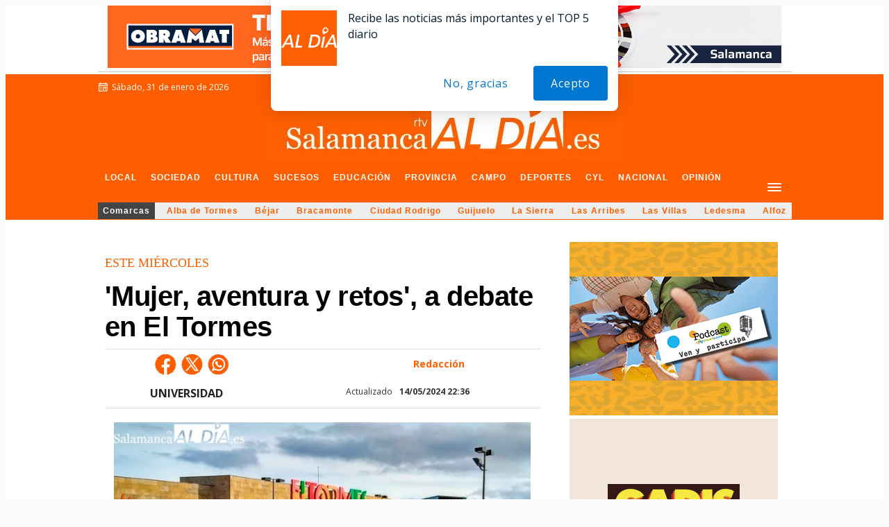

--- FILE ---
content_type: text/html; charset=utf-8
request_url: https://www.google.com/recaptcha/api2/aframe
body_size: 270
content:
<!DOCTYPE HTML><html><head><meta http-equiv="content-type" content="text/html; charset=UTF-8"></head><body><script nonce="ziw6xOM8_Y4ErBFJByWKUA">/** Anti-fraud and anti-abuse applications only. See google.com/recaptcha */ try{var clients={'sodar':'https://pagead2.googlesyndication.com/pagead/sodar?'};window.addEventListener("message",function(a){try{if(a.source===window.parent){var b=JSON.parse(a.data);var c=clients[b['id']];if(c){var d=document.createElement('img');d.src=c+b['params']+'&rc='+(localStorage.getItem("rc::a")?sessionStorage.getItem("rc::b"):"");window.document.body.appendChild(d);sessionStorage.setItem("rc::e",parseInt(sessionStorage.getItem("rc::e")||0)+1);localStorage.setItem("rc::h",'1769820421324');}}}catch(b){}});window.parent.postMessage("_grecaptcha_ready", "*");}catch(b){}</script></body></html>

--- FILE ---
content_type: application/javascript
request_url: https://static.sunmedia.tv/integrations/c43062b0-f6d0-4294-8e1e-44befc1c99d7/c43062b0-f6d0-4294-8e1e-44befc1c99d7.js
body_size: 2765
content:
(()=>{"use strict";var t,e,defaultConfig;t=document.currentScript,defaultConfig=void 0,function(t,e){let n=arguments.length>2&&void 0!==arguments[2]?arguments[2]:{};const{wind:i=window}=n,{_loading_:a,_loaded_:d}=i?.extetag?.[e]||{};if(a||d)return;const c=document.createElement("script");c.setAttribute("async",!0),c.src=t,i.document.body.appendChild(c)}("https://static.sunmedia.tv/sdks/inimage/1.73.1/inimage.js",e="INIMAGE-1.73.1"),function(t){let e=arguments.length>1&&void 0!==arguments[1]?arguments[1]:{};const{wind:n=window}=e;n.extetag=n.extetag||{},n.extetag[t]=n.extetag[t]||{_loading_:!0,cmd:[]}}(e),window.extetag[e].cmd.push((()=>{
defaultConfig = {"tags":{"sm":{"mobile":[{"url":"https:\/\/es-sunicontent.videoplaza.tv\/proxy\/distributor\/v2?s=SalamancartvaldiaII\/SalamancartvaldiaMobile&tt=p&rt=vast_2.0&rnd=${random}&pf=html5&xpb=1&gdpr=${gdpr}&gdpr_consent=${gdpr_consent}&ru=${request.referrerurl}&vht=${request.height}&vwt=${request.width}&cp.schain=${supply_chain}&t=${VALUE}","trafficType":"DIRECT"},{"url":"","trafficType":"DIRECT"},{"url":"","trafficType":"DIRECT"}],"desktop":[{"url":"https:\/\/es-sunicontent.videoplaza.tv\/proxy\/distributor\/v2?s=SalamancartvaldiaII\/SalamancartvaldiaDesktop&tt=p&rt=vast_2.0&rnd=${random}&pf=fl_11&dcid=pc&xpb=1&gdpr=${gdpr}&gdpr_consent=${gdpr_consent}&ru=${request.referrerurl}&vht=${request.height}&vwt=${request.width}&cp.schain=${supply_chain}&t=${VALUE}","trafficType":"DIRECT"},{"url":"","trafficType":"DIRECT"},{"url":"","trafficType":"DIRECT"}]},"client":{"mobile":["","",""],"desktop":["","",""]}},"priority":{"mobile":"sm","desktop":"sm"},"options":{"skip":true,"skipTime":5,"skipReminder":false,"skipReminderTime":0,"genericExtras":[],"classMandatory":true,"pod":true,"up":false,"ignoreDefaultTags":false,"positions":[{"class":[".contimggal > img"],"classPosition":"0"}],"small":{"desktop":true,"mobile":true}},"ava":{"desktop":{"enabled":false,"position":"bottom_right","bottom":0},"mobile":{"enabled":false,"position":"bottom_right","bottom":0}},"loop":{"desktop":{"enabled":true,"times":3,"autoStart":true,"onlyOneVideo":false},"mobile":{"enabled":true,"times":3,"autoStart":true,"onlyOneVideo":false}},"alternative":{"desktop":{"schedule":"always","display":"fixed","position":"right","tag":[{"content":"<script async src=\"https:\/\/securepubads.g.doubleclick.net\/tag\/js\/gpt.js\"><\/script> <script>   window.googletag = window.googletag || {cmd: []};   googletag.cmd.push(function() {     googletag.defineSlot('\/143394101,21946908312\/ca-pub-8221793852898543-tag\/Salamancartv_InImage', [[320, 100], [320, 50], [300, 50], [300, 100]], 'div-gpt-ad-1664281246275-${random}').addService(googletag.pubads()); \tgoogletag.pubads().set('page_url', 'www.salamancartvaldia.es');     googletag.pubads().enableSingleRequest();     googletag.enableServices();   }); <\/script>  <script>  !function(a9,a,p,s,t,A,g){  if(a[a9])return;function q(c,r){a[a9]._Q.push([c,r])}a[a9]={init:function(){q(\"i\",arguments)},fetchBids:function(){q(\"f\",arguments)},setDisplayBids:function(){},targetingKeys:function(){return[]},_Q:[]};A=p.createElement(s);A.async=!0;A.src=t;g=p.getElementsByTagName(s)[0];g.parentNode.insertBefore(A,g)}(\"apstag\",window,document,\"script\",\"\/\/c.amazon-adsystem.com\/aax2\/apstag.js\");    apstag.init({      pubID: 'bbbb77a7-1459-4c85-af82-cd7e0a773a21',       adServer: 'googletag',     bidTimeout: 2e3,  \tschain: {      complete: 1,          ver: '1.0',              nodes: [                  {                      asi: 'sunmedia.tv',                      sid: 'b97b690f-fcef-42fe-bb7d-166bcbc1221a',                      hp: 1,                      rid: '',                      name: '',                      domain: ''                  }              ]      \t} });  apstag.fetchBids({      slots: [{slotID: 'div-gpt-ad-1664281246275-${random}',slotName: '\/143394101,21946908312\/ca-pub-8221793852898543-tag\/Salamancartv_InImage',sizes: [[320, 100], [320, 50], [300, 50], [300, 100]]}] }, function(bids) {      googletag.cmd.push(function(){         apstag.setDisplayBids();  googletag.pubads().refresh();      }); });  <\/script>  <div id='div-gpt-ad-1664281246275-${random}' style='min-width: 300px; min-height: 50px;'>   <script>     googletag.cmd.push(function() { googletag.display('div-gpt-ad-1664281246275-${random}'); });   <\/script> <\/div>","iframe":true}]},"mobile":{"schedule":"always","display":"fixed","position":"right","tag":[{"content":"<script async src=\"https:\/\/securepubads.g.doubleclick.net\/tag\/js\/gpt.js\"><\/script> <script>   window.googletag = window.googletag || {cmd: []};   googletag.cmd.push(function() {     googletag.defineSlot('\/143394101,21946908312\/ca-pub-8221793852898543-tag\/Salamancartv_InImage', [[320, 100], [320, 50], [300, 50], [300, 100]], 'div-gpt-ad-1664281246275-${random}').addService(googletag.pubads()); \tgoogletag.pubads().set('page_url', 'www.salamancartvaldia.es');     googletag.pubads().enableSingleRequest();     googletag.enableServices();   }); <\/script>  <script>  !function(a9,a,p,s,t,A,g){  if(a[a9])return;function q(c,r){a[a9]._Q.push([c,r])}a[a9]={init:function(){q(\"i\",arguments)},fetchBids:function(){q(\"f\",arguments)},setDisplayBids:function(){},targetingKeys:function(){return[]},_Q:[]};A=p.createElement(s);A.async=!0;A.src=t;g=p.getElementsByTagName(s)[0];g.parentNode.insertBefore(A,g)}(\"apstag\",window,document,\"script\",\"\/\/c.amazon-adsystem.com\/aax2\/apstag.js\");    apstag.init({      pubID: 'bbbb77a7-1459-4c85-af82-cd7e0a773a21',       adServer: 'googletag',     bidTimeout: 2e3,  \tschain: {      complete: 1,          ver: '1.0',              nodes: [                  {                      asi: 'sunmedia.tv',                      sid: 'b97b690f-fcef-42fe-bb7d-166bcbc1221a',                      hp: 1,                      rid: '',                      name: '',                      domain: ''                  }              ]      \t} });  apstag.fetchBids({      slots: [{slotID: 'div-gpt-ad-1664281246275-${random}',slotName: '\/143394101,21946908312\/ca-pub-8221793852898543-tag\/Salamancartv_InImage',sizes: [[320, 100], [320, 50], [300, 50], [300, 100]]}] }, function(bids) {      googletag.cmd.push(function(){         apstag.setDisplayBids();  googletag.pubads().refresh();      }); });  <\/script>  <div id='div-gpt-ad-1664281246275-${random}' style='min-width: 300px; min-height: 50px;'>   <script>     googletag.cmd.push(function() { googletag.display('div-gpt-ad-1664281246275-${random}'); });   <\/script> <\/div>","iframe":true}]}},"whitelist":[],"mobileNetBlackList":[],"sizes":["200x200","300x50","300x100","300x250","300x600","320x50","320x100","320x480","450x563","450x800","640x360","720x720","728x90","800x600","970x250","980x90"],"category":"News","gfkCategory":"08_05_09_00","it":"c43062b0-f6d0-4294-8e1e-44befc1c99d7","publisher":"b97b690f-fcef-42fe-bb7d-166bcbc1221a","client":"8254f813-df2e-4a55-b37f-75555aee94e8","sdkType":"inimage-2-0","defaultTrackersPath":"inimage.json","defaultTagsPath":"inimage-2-0.json","site":"ff842010-f4a1-4c29-9eb8-988ff830c068","adpone_sid":null,"defaultTags":{"DESKTOP":{"VAST":[{"url":"","trafficType":"DIRECT","position":1,"type":"dvd1"},{"url":"","trafficType":"DIRECT","position":2,"type":"dvd2"},{"url":"","trafficType":"DIRECT","position":3,"type":"dvd3"},{"url":"https:\/\/cpu32-wtkcx.ads.tremorhub.com\/ad\/chnl?adCode=cpu32-l228i&playerWidth=${request.width}&playerHeight=${request.height}&srcPageUrl=${request.referrerurl}&schain=${supply_chain}&gdpr=${gdpr}&gdpr_consent=${gdpr_consent}&c1=${VALUE}","trafficType":"DIRECT","position":1,"type":"dvd1"},{"url":"https:\/\/vast.sunmedia.tv\/creatives\/7ca8ce72-29a8-45b0-a728-fe7a4043ee1e?referrerurl=${request.referrerurl}&gdpr=${gdpr}&gdpr_consent=${gdpr_consent}&schain=${supply_chain}&t=${VALUE}","trafficType":"DIRECT","position":2,"type":"dvd2"},{"url":"https:\/\/vast.sunmedia.tv\/creatives\/fd48ed1b-b81b-4432-a895-4e31902c80e3?referrerurl=${request.referrerurl}&gdpr=${gdpr}&gdpr_consent=${gdpr_consent}&schain=${supply_chain}&t=${VALUE}","trafficType":"DIRECT","position":3,"type":"dvd3"}],"BANNER":[{"url":"","trafficType":"DIRECT","position":1,"type":"dbd1"},{"url":"","trafficType":"DIRECT","position":2,"type":"dbd2"},{"url":"","trafficType":"DIRECT","position":3,"type":"dbd3"},{"url":"https:\/\/vast.sunmedia.tv\/creatives\/2cda9eed-462d-4d4c-a308-786a00b8bf95?referrerurl=${request.referrerurl}&gdpr=${gdpr}&gdpr_consent=${gdpr_consent}&schain=${supply_chain}&t=${VALUE}","trafficType":"DIRECT","position":1,"type":"dbd1"},{"url":"","trafficType":"DIRECT","position":2,"type":"dbd2"},{"url":"","trafficType":"DIRECT","position":3,"type":"dbd3"}]},"MOBILE":{"VAST":[{"url":"","trafficType":"DIRECT","position":1,"type":"dvm1"},{"url":"","trafficType":"DIRECT","position":2,"type":"dvm2"},{"url":"","trafficType":"DIRECT","position":3,"type":"dvm3"},{"url":"https:\/\/cpu32-uqn30.ads.tremorhub.com\/ad\/chnl?adCode=cpu32-vfvmy&playerWidth=${request.width}&playerHeight=${request.height}&srcPageUrl=${request.referrerurl}&schain=${supply_chain}&gdpr=${gdpr}&gdpr_consent=${gdpr_consent}&c1=${VALUE}","trafficType":"DIRECT","position":1,"type":"dvm1"},{"url":"https:\/\/vast.sunmedia.tv\/creatives\/7ca8ce72-29a8-45b0-a728-fe7a4043ee1e?referrerurl=${request.referrerurl}&gdpr=${gdpr}&gdpr_consent=${gdpr_consent}&schain=${supply_chain}&t=${VALUE}","trafficType":"DIRECT","position":2,"type":"dvm2"},{"url":"https:\/\/vast.sunmedia.tv\/creatives\/fd48ed1b-b81b-4432-a895-4e31902c80e3?referrerurl=${request.referrerurl}&gdpr=${gdpr}&gdpr_consent=${gdpr_consent}&schain=${supply_chain}&t=${VALUE}","trafficType":"DIRECT","position":3,"type":"dvm3"}],"BANNER":[{"url":"","trafficType":"DIRECT","position":1,"type":"dbm1"},{"url":"","trafficType":"DIRECT","position":2,"type":"dbm2"},{"url":"","trafficType":"DIRECT","position":3,"type":"dbm3"},{"url":"https:\/\/vast.sunmedia.tv\/creatives\/2cda9eed-462d-4d4c-a308-786a00b8bf95?referrerurl=${request.referrerurl}&gdpr=${gdpr}&gdpr_consent=${gdpr_consent}&schain=${supply_chain}&t=${VALUE}","trafficType":"DIRECT","position":1,"type":"dbm1"},{"url":"","trafficType":"DIRECT","position":2,"type":"dbm2"},{"url":"","trafficType":"DIRECT","position":3,"type":"dbm3"}]}},"defaultTrackers":[{"id":"20c13fd314c17cec02286567dd4988cd","type":"script","event":"opportunity","data":"<script> var _comscore = _comscore || []; _comscore.push({ c1: \"8\", c2: \"21892462\" ,c3: \"1001000630\" }); (function() { var s = document.createElement(\"script\"), el = document.getElementsByTagName(\"script\")[0]; s.async = true; s.src = \"https:\/\/sb.scorecardresearch.com\/cs\/21892462\/beacon.js\"; el.parentNode.insertBefore(s, el); })(); <\/script> <noscript> <img src=\"https:\/\/sb.scorecardresearch.com\/p?c1=8&amp;c2=21892462&c3=1001000630&amp;c15=&amp;cv=3.6.0&amp;cj=1\"> <\/noscript>"}]};
window.extetag[e].defineSlots({defaultConfig,extraPackageName:"inimage-extras",currentScript:t})}))})();


--- FILE ---
content_type: application/x-javascript; charset=UTF-8
request_url: https://adsal.netytec.com/ads/www/delivery/al.php?zoneid=706&target=_blank&layerstyle=simple&align=center&valign=top&padding=2&closetime=5&shifth=0&shiftv=0&closebutton=t&backcolor=FFFFFF&bordercolor=000000
body_size: 374
content:
var MAX_646b1d59 = '';
MAX_646b1d59 += "<"+"div id=\'beacon_c339d05f81\' style=\'position: absolute; left: 0px; top: 0px; visibility: hidden;\'><"+"img src=\'https://adsal.netytec.com/ads/www/delivery/lg.php?bannerid=0&amp;campaignid=0&amp;zoneid=706&amp;loc=https%3A%2F%2Fsalamancartvaldia.es%2Fnoticia%2F2024-05-14-mujer-aventura-y-retos-en-el-tormes-346884%3Frc%3D12&amp;cb=c339d05f81\' width=\'0\' height=\'0\' alt=\'\' style=\'width: 0px; height: 0px;\' /><"+"/div>\n";
document.write(MAX_646b1d59);
